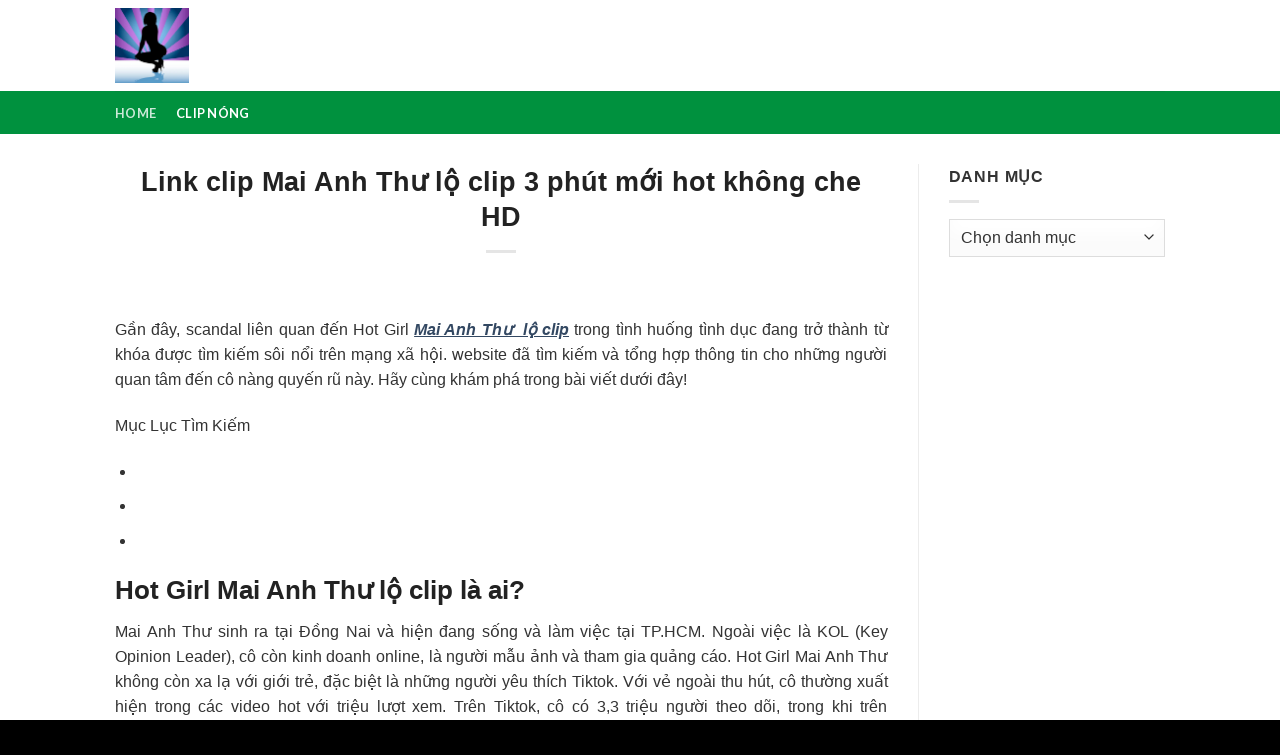

--- FILE ---
content_type: text/html; charset=UTF-8
request_url: https://meituxi.com/link-clip-mai-anh-thu/
body_size: 18134
content:
<!DOCTYPE html>
<!--[if IE 9 ]> <html lang="vi" prefix="og: https://ogp.me/ns#" class="ie9 loading-site no-js"> <![endif]-->
<!--[if IE 8 ]> <html lang="vi" prefix="og: https://ogp.me/ns#" class="ie8 loading-site no-js"> <![endif]-->
<!--[if (gte IE 9)|!(IE)]><!--><html lang="vi" prefix="og: https://ogp.me/ns#" class="loading-site no-js"> <!--<![endif]-->
<head>
	<meta charset="UTF-8" />
	<link rel="profile" href="https://gmpg.org/xfn/11" />
	<link rel="pingback" href="https://meituxi.com/xmlrpc.php" />

	<script>(function(html){html.className = html.className.replace(/\bno-js\b/,'js')})(document.documentElement);</script>
	<style>img:is([sizes="auto" i], [sizes^="auto," i]) { contain-intrinsic-size: 3000px 1500px }</style>
	<meta name="viewport" content="width=device-width, initial-scale=1, maximum-scale=1" />
<!-- Search Engine Optimization by Rank Math - https://rankmath.com/ -->
<title>Link clip Mai Anh Thư lộ clip 3 phút mới hot không che HD</title>
<meta name="description" content="Gần đây, scandal liên quan đến Hot Girl Mai Anh Thư  lộ clip trong tình huống tình dục đang trở thành từ khóa được tìm kiếm sôi nổi trên mạng xã hội. website"/>
<meta name="robots" content="follow, index, max-snippet:-1, max-video-preview:-1, max-image-preview:large"/>
<link rel="canonical" href="https://meituxi.com/link-clip-mai-anh-thu/" />
<meta property="og:locale" content="vi_VN" />
<meta property="og:type" content="article" />
<meta property="og:title" content="Link clip Mai Anh Thư lộ clip 3 phút mới hot không che HD" />
<meta property="og:description" content="Gần đây, scandal liên quan đến Hot Girl Mai Anh Thư  lộ clip trong tình huống tình dục đang trở thành từ khóa được tìm kiếm sôi nổi trên mạng xã hội. website" />
<meta property="og:url" content="https://meituxi.com/link-clip-mai-anh-thu/" />
<meta property="og:site_name" content="Meituxi.com" />
<meta property="article:section" content="Clip nóng" />
<meta property="og:updated_time" content="2024-02-02T08:39:31+00:00" />
<meta property="og:image" content="https://meituxi.com/wp-content/uploads/2023/07/mai-anh-thu-lo-clip.jpg" />
<meta property="og:image:secure_url" content="https://meituxi.com/wp-content/uploads/2023/07/mai-anh-thu-lo-clip.jpg" />
<meta property="og:image:alt" content="Link clip Mai Anh Thư lộ clip 3 phút mới hot không che HD" />
<meta property="article:published_time" content="2023-07-10T08:35:07+00:00" />
<meta property="article:modified_time" content="2024-02-02T08:39:31+00:00" />
<meta name="twitter:card" content="summary_large_image" />
<meta name="twitter:title" content="Link clip Mai Anh Thư lộ clip 3 phút mới hot không che HD" />
<meta name="twitter:description" content="Gần đây, scandal liên quan đến Hot Girl Mai Anh Thư  lộ clip trong tình huống tình dục đang trở thành từ khóa được tìm kiếm sôi nổi trên mạng xã hội. website" />
<meta name="twitter:image" content="https://meituxi.com/wp-content/uploads/2023/07/mai-anh-thu-lo-clip.jpg" />
<meta name="twitter:label1" content="Time to read" />
<meta name="twitter:data1" content="2 minutes" />
<script type="application/ld+json" class="rank-math-schema">{"@context":"https://schema.org","@graph":[{"@type":"Organization","@id":"https://meituxi.com/#organization","name":"R\u00fat H\u1ea7m C\u1ea7u \u0110\u1ed3ng Nai Gi\u00e1 R\u1ebb, D\u1ecbch V\u1ee5 Tr\u1ecdn G\u00f3i 600K"},{"@type":"WebSite","@id":"https://meituxi.com/#website","url":"https://meituxi.com","name":"R\u00fat H\u1ea7m C\u1ea7u \u0110\u1ed3ng Nai Gi\u00e1 R\u1ebb, D\u1ecbch V\u1ee5 Tr\u1ecdn G\u00f3i 600K","publisher":{"@id":"https://meituxi.com/#organization"},"inLanguage":"vi"},{"@type":"ImageObject","@id":"https://meituxi.com/wp-content/uploads/2023/07/mai-anh-thu-lo-clip.jpg","url":"https://meituxi.com/wp-content/uploads/2023/07/mai-anh-thu-lo-clip.jpg","width":"200","height":"200","inLanguage":"vi"},{"@type":"WebPage","@id":"https://meituxi.com/link-clip-mai-anh-thu/#webpage","url":"https://meituxi.com/link-clip-mai-anh-thu/","name":"Link clip Mai Anh Th\u01b0 l\u1ed9 clip 3 ph\u00fat m\u1edbi hot kh\u00f4ng che HD","datePublished":"2023-07-10T08:35:07+00:00","dateModified":"2024-02-02T08:39:31+00:00","isPartOf":{"@id":"https://meituxi.com/#website"},"primaryImageOfPage":{"@id":"https://meituxi.com/wp-content/uploads/2023/07/mai-anh-thu-lo-clip.jpg"},"inLanguage":"vi"},{"@type":"Person","@id":"https://meituxi.com/link-clip-mai-anh-thu/#author","name":"","image":{"@type":"ImageObject","@id":"https://secure.gravatar.com/avatar/?s=96&amp;d=mm&amp;r=g","url":"https://secure.gravatar.com/avatar/?s=96&amp;d=mm&amp;r=g","caption":"","inLanguage":"vi"},"worksFor":{"@id":"https://meituxi.com/#organization"}},{"@type":"BlogPosting","headline":"Link clip Mai Anh Th\u01b0 l\u1ed9 clip 3 ph\u00fat m\u1edbi hot kh\u00f4ng che HD","datePublished":"2023-07-10T08:35:07+00:00","dateModified":"2024-02-02T08:39:31+00:00","articleSection":"Clip n\u00f3ng","author":{"@id":"https://meituxi.com/link-clip-mai-anh-thu/#author","name":""},"publisher":{"@id":"https://meituxi.com/#organization"},"description":"G\u1ea7n \u0111\u00e2y, scandal li\u00ean quan \u0111\u1ebfn Hot Girl Mai Anh Th\u01b0\u00a0 l\u1ed9 clip trong t\u00ecnh hu\u1ed1ng t\u00ecnh d\u1ee5c \u0111ang tr\u1edf th\u00e0nh t\u1eeb kh\u00f3a \u0111\u01b0\u1ee3c t\u00ecm ki\u1ebfm s\u00f4i n\u1ed5i tr\u00ean m\u1ea1ng x\u00e3 h\u1ed9i. website","name":"Link clip Mai Anh Th\u01b0 l\u1ed9 clip 3 ph\u00fat m\u1edbi hot kh\u00f4ng che HD","@id":"https://meituxi.com/link-clip-mai-anh-thu/#richSnippet","isPartOf":{"@id":"https://meituxi.com/link-clip-mai-anh-thu/#webpage"},"image":{"@id":"https://meituxi.com/wp-content/uploads/2023/07/mai-anh-thu-lo-clip.jpg"},"inLanguage":"vi","mainEntityOfPage":{"@id":"https://meituxi.com/link-clip-mai-anh-thu/#webpage"}}]}</script>
<!-- /Rank Math WordPress SEO plugin -->

<link rel='dns-prefetch' href='//fonts.googleapis.com' />
<link rel="alternate" type="application/rss+xml" title="Dòng thông tin Meituxi.com &raquo;" href="https://meituxi.com/feed/" />
<link rel="alternate" type="application/rss+xml" title="Meituxi.com &raquo; Dòng bình luận" href="https://meituxi.com/comments/feed/" />
<link rel="alternate" type="application/rss+xml" title="Meituxi.com &raquo; Link clip Mai Anh Thư lộ clip 3 phút mới hot không che HD Dòng bình luận" href="https://meituxi.com/link-clip-mai-anh-thu/feed/" />
<script type="text/javascript">
/* <![CDATA[ */
window._wpemojiSettings = {"baseUrl":"https:\/\/s.w.org\/images\/core\/emoji\/16.0.1\/72x72\/","ext":".png","svgUrl":"https:\/\/s.w.org\/images\/core\/emoji\/16.0.1\/svg\/","svgExt":".svg","source":{"concatemoji":"https:\/\/meituxi.com\/wp-includes\/js\/wp-emoji-release.min.js?ver=a13ae253d629941d5fffeb7f1d7ac92e"}};
/*! This file is auto-generated */
!function(s,n){var o,i,e;function c(e){try{var t={supportTests:e,timestamp:(new Date).valueOf()};sessionStorage.setItem(o,JSON.stringify(t))}catch(e){}}function p(e,t,n){e.clearRect(0,0,e.canvas.width,e.canvas.height),e.fillText(t,0,0);var t=new Uint32Array(e.getImageData(0,0,e.canvas.width,e.canvas.height).data),a=(e.clearRect(0,0,e.canvas.width,e.canvas.height),e.fillText(n,0,0),new Uint32Array(e.getImageData(0,0,e.canvas.width,e.canvas.height).data));return t.every(function(e,t){return e===a[t]})}function u(e,t){e.clearRect(0,0,e.canvas.width,e.canvas.height),e.fillText(t,0,0);for(var n=e.getImageData(16,16,1,1),a=0;a<n.data.length;a++)if(0!==n.data[a])return!1;return!0}function f(e,t,n,a){switch(t){case"flag":return n(e,"\ud83c\udff3\ufe0f\u200d\u26a7\ufe0f","\ud83c\udff3\ufe0f\u200b\u26a7\ufe0f")?!1:!n(e,"\ud83c\udde8\ud83c\uddf6","\ud83c\udde8\u200b\ud83c\uddf6")&&!n(e,"\ud83c\udff4\udb40\udc67\udb40\udc62\udb40\udc65\udb40\udc6e\udb40\udc67\udb40\udc7f","\ud83c\udff4\u200b\udb40\udc67\u200b\udb40\udc62\u200b\udb40\udc65\u200b\udb40\udc6e\u200b\udb40\udc67\u200b\udb40\udc7f");case"emoji":return!a(e,"\ud83e\udedf")}return!1}function g(e,t,n,a){var r="undefined"!=typeof WorkerGlobalScope&&self instanceof WorkerGlobalScope?new OffscreenCanvas(300,150):s.createElement("canvas"),o=r.getContext("2d",{willReadFrequently:!0}),i=(o.textBaseline="top",o.font="600 32px Arial",{});return e.forEach(function(e){i[e]=t(o,e,n,a)}),i}function t(e){var t=s.createElement("script");t.src=e,t.defer=!0,s.head.appendChild(t)}"undefined"!=typeof Promise&&(o="wpEmojiSettingsSupports",i=["flag","emoji"],n.supports={everything:!0,everythingExceptFlag:!0},e=new Promise(function(e){s.addEventListener("DOMContentLoaded",e,{once:!0})}),new Promise(function(t){var n=function(){try{var e=JSON.parse(sessionStorage.getItem(o));if("object"==typeof e&&"number"==typeof e.timestamp&&(new Date).valueOf()<e.timestamp+604800&&"object"==typeof e.supportTests)return e.supportTests}catch(e){}return null}();if(!n){if("undefined"!=typeof Worker&&"undefined"!=typeof OffscreenCanvas&&"undefined"!=typeof URL&&URL.createObjectURL&&"undefined"!=typeof Blob)try{var e="postMessage("+g.toString()+"("+[JSON.stringify(i),f.toString(),p.toString(),u.toString()].join(",")+"));",a=new Blob([e],{type:"text/javascript"}),r=new Worker(URL.createObjectURL(a),{name:"wpTestEmojiSupports"});return void(r.onmessage=function(e){c(n=e.data),r.terminate(),t(n)})}catch(e){}c(n=g(i,f,p,u))}t(n)}).then(function(e){for(var t in e)n.supports[t]=e[t],n.supports.everything=n.supports.everything&&n.supports[t],"flag"!==t&&(n.supports.everythingExceptFlag=n.supports.everythingExceptFlag&&n.supports[t]);n.supports.everythingExceptFlag=n.supports.everythingExceptFlag&&!n.supports.flag,n.DOMReady=!1,n.readyCallback=function(){n.DOMReady=!0}}).then(function(){return e}).then(function(){var e;n.supports.everything||(n.readyCallback(),(e=n.source||{}).concatemoji?t(e.concatemoji):e.wpemoji&&e.twemoji&&(t(e.twemoji),t(e.wpemoji)))}))}((window,document),window._wpemojiSettings);
/* ]]> */
</script>
<style id='wp-emoji-styles-inline-css' type='text/css'>

	img.wp-smiley, img.emoji {
		display: inline !important;
		border: none !important;
		box-shadow: none !important;
		height: 1em !important;
		width: 1em !important;
		margin: 0 0.07em !important;
		vertical-align: -0.1em !important;
		background: none !important;
		padding: 0 !important;
	}
</style>
<link rel='stylesheet' id='wp-block-library-css' href='https://meituxi.com/wp-includes/css/dist/block-library/style.min.css?ver=a13ae253d629941d5fffeb7f1d7ac92e' type='text/css' media='all' />
<style id='classic-theme-styles-inline-css' type='text/css'>
/*! This file is auto-generated */
.wp-block-button__link{color:#fff;background-color:#32373c;border-radius:9999px;box-shadow:none;text-decoration:none;padding:calc(.667em + 2px) calc(1.333em + 2px);font-size:1.125em}.wp-block-file__button{background:#32373c;color:#fff;text-decoration:none}
</style>
<style id='rank-math-toc-block-style-inline-css' type='text/css'>
.wp-block-rank-math-toc-block nav ol{counter-reset:item}.wp-block-rank-math-toc-block nav ol li{display:block}.wp-block-rank-math-toc-block nav ol li:before{content:counters(item, ".") " ";counter-increment:item}

</style>
<style id='global-styles-inline-css' type='text/css'>
:root{--wp--preset--aspect-ratio--square: 1;--wp--preset--aspect-ratio--4-3: 4/3;--wp--preset--aspect-ratio--3-4: 3/4;--wp--preset--aspect-ratio--3-2: 3/2;--wp--preset--aspect-ratio--2-3: 2/3;--wp--preset--aspect-ratio--16-9: 16/9;--wp--preset--aspect-ratio--9-16: 9/16;--wp--preset--color--black: #000000;--wp--preset--color--cyan-bluish-gray: #abb8c3;--wp--preset--color--white: #ffffff;--wp--preset--color--pale-pink: #f78da7;--wp--preset--color--vivid-red: #cf2e2e;--wp--preset--color--luminous-vivid-orange: #ff6900;--wp--preset--color--luminous-vivid-amber: #fcb900;--wp--preset--color--light-green-cyan: #7bdcb5;--wp--preset--color--vivid-green-cyan: #00d084;--wp--preset--color--pale-cyan-blue: #8ed1fc;--wp--preset--color--vivid-cyan-blue: #0693e3;--wp--preset--color--vivid-purple: #9b51e0;--wp--preset--gradient--vivid-cyan-blue-to-vivid-purple: linear-gradient(135deg,rgba(6,147,227,1) 0%,rgb(155,81,224) 100%);--wp--preset--gradient--light-green-cyan-to-vivid-green-cyan: linear-gradient(135deg,rgb(122,220,180) 0%,rgb(0,208,130) 100%);--wp--preset--gradient--luminous-vivid-amber-to-luminous-vivid-orange: linear-gradient(135deg,rgba(252,185,0,1) 0%,rgba(255,105,0,1) 100%);--wp--preset--gradient--luminous-vivid-orange-to-vivid-red: linear-gradient(135deg,rgba(255,105,0,1) 0%,rgb(207,46,46) 100%);--wp--preset--gradient--very-light-gray-to-cyan-bluish-gray: linear-gradient(135deg,rgb(238,238,238) 0%,rgb(169,184,195) 100%);--wp--preset--gradient--cool-to-warm-spectrum: linear-gradient(135deg,rgb(74,234,220) 0%,rgb(151,120,209) 20%,rgb(207,42,186) 40%,rgb(238,44,130) 60%,rgb(251,105,98) 80%,rgb(254,248,76) 100%);--wp--preset--gradient--blush-light-purple: linear-gradient(135deg,rgb(255,206,236) 0%,rgb(152,150,240) 100%);--wp--preset--gradient--blush-bordeaux: linear-gradient(135deg,rgb(254,205,165) 0%,rgb(254,45,45) 50%,rgb(107,0,62) 100%);--wp--preset--gradient--luminous-dusk: linear-gradient(135deg,rgb(255,203,112) 0%,rgb(199,81,192) 50%,rgb(65,88,208) 100%);--wp--preset--gradient--pale-ocean: linear-gradient(135deg,rgb(255,245,203) 0%,rgb(182,227,212) 50%,rgb(51,167,181) 100%);--wp--preset--gradient--electric-grass: linear-gradient(135deg,rgb(202,248,128) 0%,rgb(113,206,126) 100%);--wp--preset--gradient--midnight: linear-gradient(135deg,rgb(2,3,129) 0%,rgb(40,116,252) 100%);--wp--preset--font-size--small: 13px;--wp--preset--font-size--medium: 20px;--wp--preset--font-size--large: 36px;--wp--preset--font-size--x-large: 42px;--wp--preset--spacing--20: 0.44rem;--wp--preset--spacing--30: 0.67rem;--wp--preset--spacing--40: 1rem;--wp--preset--spacing--50: 1.5rem;--wp--preset--spacing--60: 2.25rem;--wp--preset--spacing--70: 3.38rem;--wp--preset--spacing--80: 5.06rem;--wp--preset--shadow--natural: 6px 6px 9px rgba(0, 0, 0, 0.2);--wp--preset--shadow--deep: 12px 12px 50px rgba(0, 0, 0, 0.4);--wp--preset--shadow--sharp: 6px 6px 0px rgba(0, 0, 0, 0.2);--wp--preset--shadow--outlined: 6px 6px 0px -3px rgba(255, 255, 255, 1), 6px 6px rgba(0, 0, 0, 1);--wp--preset--shadow--crisp: 6px 6px 0px rgba(0, 0, 0, 1);}:where(.is-layout-flex){gap: 0.5em;}:where(.is-layout-grid){gap: 0.5em;}body .is-layout-flex{display: flex;}.is-layout-flex{flex-wrap: wrap;align-items: center;}.is-layout-flex > :is(*, div){margin: 0;}body .is-layout-grid{display: grid;}.is-layout-grid > :is(*, div){margin: 0;}:where(.wp-block-columns.is-layout-flex){gap: 2em;}:where(.wp-block-columns.is-layout-grid){gap: 2em;}:where(.wp-block-post-template.is-layout-flex){gap: 1.25em;}:where(.wp-block-post-template.is-layout-grid){gap: 1.25em;}.has-black-color{color: var(--wp--preset--color--black) !important;}.has-cyan-bluish-gray-color{color: var(--wp--preset--color--cyan-bluish-gray) !important;}.has-white-color{color: var(--wp--preset--color--white) !important;}.has-pale-pink-color{color: var(--wp--preset--color--pale-pink) !important;}.has-vivid-red-color{color: var(--wp--preset--color--vivid-red) !important;}.has-luminous-vivid-orange-color{color: var(--wp--preset--color--luminous-vivid-orange) !important;}.has-luminous-vivid-amber-color{color: var(--wp--preset--color--luminous-vivid-amber) !important;}.has-light-green-cyan-color{color: var(--wp--preset--color--light-green-cyan) !important;}.has-vivid-green-cyan-color{color: var(--wp--preset--color--vivid-green-cyan) !important;}.has-pale-cyan-blue-color{color: var(--wp--preset--color--pale-cyan-blue) !important;}.has-vivid-cyan-blue-color{color: var(--wp--preset--color--vivid-cyan-blue) !important;}.has-vivid-purple-color{color: var(--wp--preset--color--vivid-purple) !important;}.has-black-background-color{background-color: var(--wp--preset--color--black) !important;}.has-cyan-bluish-gray-background-color{background-color: var(--wp--preset--color--cyan-bluish-gray) !important;}.has-white-background-color{background-color: var(--wp--preset--color--white) !important;}.has-pale-pink-background-color{background-color: var(--wp--preset--color--pale-pink) !important;}.has-vivid-red-background-color{background-color: var(--wp--preset--color--vivid-red) !important;}.has-luminous-vivid-orange-background-color{background-color: var(--wp--preset--color--luminous-vivid-orange) !important;}.has-luminous-vivid-amber-background-color{background-color: var(--wp--preset--color--luminous-vivid-amber) !important;}.has-light-green-cyan-background-color{background-color: var(--wp--preset--color--light-green-cyan) !important;}.has-vivid-green-cyan-background-color{background-color: var(--wp--preset--color--vivid-green-cyan) !important;}.has-pale-cyan-blue-background-color{background-color: var(--wp--preset--color--pale-cyan-blue) !important;}.has-vivid-cyan-blue-background-color{background-color: var(--wp--preset--color--vivid-cyan-blue) !important;}.has-vivid-purple-background-color{background-color: var(--wp--preset--color--vivid-purple) !important;}.has-black-border-color{border-color: var(--wp--preset--color--black) !important;}.has-cyan-bluish-gray-border-color{border-color: var(--wp--preset--color--cyan-bluish-gray) !important;}.has-white-border-color{border-color: var(--wp--preset--color--white) !important;}.has-pale-pink-border-color{border-color: var(--wp--preset--color--pale-pink) !important;}.has-vivid-red-border-color{border-color: var(--wp--preset--color--vivid-red) !important;}.has-luminous-vivid-orange-border-color{border-color: var(--wp--preset--color--luminous-vivid-orange) !important;}.has-luminous-vivid-amber-border-color{border-color: var(--wp--preset--color--luminous-vivid-amber) !important;}.has-light-green-cyan-border-color{border-color: var(--wp--preset--color--light-green-cyan) !important;}.has-vivid-green-cyan-border-color{border-color: var(--wp--preset--color--vivid-green-cyan) !important;}.has-pale-cyan-blue-border-color{border-color: var(--wp--preset--color--pale-cyan-blue) !important;}.has-vivid-cyan-blue-border-color{border-color: var(--wp--preset--color--vivid-cyan-blue) !important;}.has-vivid-purple-border-color{border-color: var(--wp--preset--color--vivid-purple) !important;}.has-vivid-cyan-blue-to-vivid-purple-gradient-background{background: var(--wp--preset--gradient--vivid-cyan-blue-to-vivid-purple) !important;}.has-light-green-cyan-to-vivid-green-cyan-gradient-background{background: var(--wp--preset--gradient--light-green-cyan-to-vivid-green-cyan) !important;}.has-luminous-vivid-amber-to-luminous-vivid-orange-gradient-background{background: var(--wp--preset--gradient--luminous-vivid-amber-to-luminous-vivid-orange) !important;}.has-luminous-vivid-orange-to-vivid-red-gradient-background{background: var(--wp--preset--gradient--luminous-vivid-orange-to-vivid-red) !important;}.has-very-light-gray-to-cyan-bluish-gray-gradient-background{background: var(--wp--preset--gradient--very-light-gray-to-cyan-bluish-gray) !important;}.has-cool-to-warm-spectrum-gradient-background{background: var(--wp--preset--gradient--cool-to-warm-spectrum) !important;}.has-blush-light-purple-gradient-background{background: var(--wp--preset--gradient--blush-light-purple) !important;}.has-blush-bordeaux-gradient-background{background: var(--wp--preset--gradient--blush-bordeaux) !important;}.has-luminous-dusk-gradient-background{background: var(--wp--preset--gradient--luminous-dusk) !important;}.has-pale-ocean-gradient-background{background: var(--wp--preset--gradient--pale-ocean) !important;}.has-electric-grass-gradient-background{background: var(--wp--preset--gradient--electric-grass) !important;}.has-midnight-gradient-background{background: var(--wp--preset--gradient--midnight) !important;}.has-small-font-size{font-size: var(--wp--preset--font-size--small) !important;}.has-medium-font-size{font-size: var(--wp--preset--font-size--medium) !important;}.has-large-font-size{font-size: var(--wp--preset--font-size--large) !important;}.has-x-large-font-size{font-size: var(--wp--preset--font-size--x-large) !important;}
:where(.wp-block-post-template.is-layout-flex){gap: 1.25em;}:where(.wp-block-post-template.is-layout-grid){gap: 1.25em;}
:where(.wp-block-columns.is-layout-flex){gap: 2em;}:where(.wp-block-columns.is-layout-grid){gap: 2em;}
:root :where(.wp-block-pullquote){font-size: 1.5em;line-height: 1.6;}
</style>
<link rel='stylesheet' id='theme.css-css' href='https://meituxi.com/wp-content/plugins/popup-builder/public/css/theme.css?ver=4.2.7' type='text/css' media='all' />
<link rel='stylesheet' id='related-posts-by-taxonomy-css' href='https://meituxi.com/wp-content/plugins/related-posts-by-taxonomy/includes/assets/css/styles.css?ver=a13ae253d629941d5fffeb7f1d7ac92e' type='text/css' media='all' />
<link rel='stylesheet' id='passster-public-css' href='https://meituxi.com/wp-content/plugins/content-protector/assets/public/passster-public.min.css?ver=4.2.6.4' type='text/css' media='all' />
<link rel='stylesheet' id='flatsome-icons-css' href='https://meituxi.com/wp-content/themes/flatsome/assets/css/fl-icons.css?ver=3.12' type='text/css' media='all' />
<link rel='stylesheet' id='flatsome-main-css' href='https://meituxi.com/wp-content/themes/flatsome/assets/css/flatsome.css?ver=3.12.3' type='text/css' media='all' />
<link rel='stylesheet' id='flatsome-style-css' href='https://meituxi.com/wp-content/themes/moitruong/style.css?ver=3.0' type='text/css' media='all' />
<link rel='stylesheet' id='flatsome-googlefonts-css' href='//fonts.googleapis.com/css?family=Lato%3Aregular%2C700%2C400%2C700%7CDancing+Script%3Aregular%2C400&#038;display=swap&#038;ver=3.9' type='text/css' media='all' />
<script type="text/javascript" src="https://meituxi.com/wp-includes/js/jquery/jquery.min.js?ver=3.7.1" id="jquery-core-js"></script>
<script type="text/javascript" src="https://meituxi.com/wp-includes/js/jquery/jquery-migrate.min.js?ver=3.4.1" id="jquery-migrate-js"></script>
<script type="text/javascript" id="Popup.js-js-before">
/* <![CDATA[ */
var sgpbPublicUrl = "https:\/\/meituxi.com\/wp-content\/plugins\/popup-builder\/public\/";
var SGPB_JS_LOCALIZATION = {"imageSupportAlertMessage":"Only image files supported","pdfSupportAlertMessage":"Only pdf files supported","areYouSure":"Are you sure?","addButtonSpinner":"L","audioSupportAlertMessage":"Only audio files supported (e.g.: mp3, wav, m4a, ogg)","publishPopupBeforeElementor":"Please, publish the popup before starting to use Elementor with it!","publishPopupBeforeDivi":"Please, publish the popup before starting to use Divi Builder with it!","closeButtonAltText":"Close"};
/* ]]> */
</script>
<script type="text/javascript" src="https://meituxi.com/wp-content/plugins/popup-builder/public/js/Popup.js?ver=4.2.7" id="Popup.js-js"></script>
<script type="text/javascript" src="https://meituxi.com/wp-content/plugins/popup-builder/public/js/PopupConfig.js?ver=4.2.7" id="PopupConfig.js-js"></script>
<script type="text/javascript" id="PopupBuilder.js-js-before">
/* <![CDATA[ */
var SGPB_POPUP_PARAMS = {"popupTypeAgeRestriction":"ageRestriction","defaultThemeImages":{"1":"https:\/\/meituxi.com\/wp-content\/plugins\/popup-builder\/public\/img\/theme_1\/close.png","2":"https:\/\/meituxi.com\/wp-content\/plugins\/popup-builder\/public\/img\/theme_2\/close.png","3":"https:\/\/meituxi.com\/wp-content\/plugins\/popup-builder\/public\/img\/theme_3\/close.png","5":"https:\/\/meituxi.com\/wp-content\/plugins\/popup-builder\/public\/img\/theme_5\/close.png","6":"https:\/\/meituxi.com\/wp-content\/plugins\/popup-builder\/public\/img\/theme_6\/close.png"},"homePageUrl":"https:\/\/meituxi.com\/","isPreview":false,"convertedIdsReverse":[],"dontShowPopupExpireTime":365,"conditionalJsClasses":[],"disableAnalyticsGeneral":false};
var SGPB_JS_PACKAGES = {"packages":{"current":1,"free":1,"silver":2,"gold":3,"platinum":4},"extensions":{"geo-targeting":false,"advanced-closing":false}};
var SGPB_JS_PARAMS = {"ajaxUrl":"https:\/\/meituxi.com\/wp-admin\/admin-ajax.php","nonce":"4fe2aed9d3"};
/* ]]> */
</script>
<script type="text/javascript" src="https://meituxi.com/wp-content/plugins/popup-builder/public/js/PopupBuilder.js?ver=4.2.7" id="PopupBuilder.js-js"></script>
<script type="text/javascript" src="https://meituxi.com/wp-content/plugins/content-protector/assets/public/cookie.js?ver=a13ae253d629941d5fffeb7f1d7ac92e" id="passster-cookie-js"></script>
<script type="text/javascript" id="passster-public-js-extra">
/* <![CDATA[ */
var ps_ajax = {"ajax_url":"https:\/\/meituxi.com\/wp-admin\/admin-ajax.php","nonce":"23314a6b3b","hash_nonce":"81b5fc69c9","logout_nonce":"d7fe821fba","post_id":"11216","shortcodes":[],"permalink":"https:\/\/meituxi.com\/link-clip-mai-anh-thu\/","cookie_duration_unit":"days","cookie_duration":"1","disable_cookie":"","unlock_mode":""};
/* ]]> */
</script>
<script type="text/javascript" src="https://meituxi.com/wp-content/plugins/content-protector/assets/public/passster-public.min.js?ver=4.2.6.4" id="passster-public-js"></script>
<link rel="https://api.w.org/" href="https://meituxi.com/wp-json/" /><link rel="alternate" title="JSON" type="application/json" href="https://meituxi.com/wp-json/wp/v2/posts/11216" /><link rel="EditURI" type="application/rsd+xml" title="RSD" href="https://meituxi.com/xmlrpc.php?rsd" />

<link rel='shortlink' href='https://meituxi.com/?p=11216' />
<link rel="alternate" title="oNhúng (JSON)" type="application/json+oembed" href="https://meituxi.com/wp-json/oembed/1.0/embed?url=https%3A%2F%2Fmeituxi.com%2Flink-clip-mai-anh-thu%2F" />
<link rel="alternate" title="oNhúng (XML)" type="text/xml+oembed" href="https://meituxi.com/wp-json/oembed/1.0/embed?url=https%3A%2F%2Fmeituxi.com%2Flink-clip-mai-anh-thu%2F&#038;format=xml" />
<style>/* CSS added by WP Meta and Date Remover*/.entry-meta {display:none !important;}
	.home .entry-meta { display: none; }
	.entry-footer {display:none !important;}
	.home .entry-footer { display: none; }</style>        <style>
            .passster-form {
                max-width: 700px !important;
                        }

            .passster-form > form {
                background: #FAFAFA;
                padding: 10px 30px 30px 30px;
                margin: 0 0 0 0;
                border-radius: 0px;
            }

            .passster-form h4 {
                font-size: 24px;
                font-weight: 500;
                color: #6804cc;
            }

            .passster-form p {
                font-size: 16px;
                font-weight: 300;
                color: #000;
            }

            .passster-submit, .passster-submit-recaptcha {
                background: #6804cc;
                padding: 10px 10px 10px 10px;
                margin: 0 0 0 0;
                border-radius: 0px;
                font-size: 12px;
                font-weight: 400;
                color: #fff;
            }

            .passster-submit:hover, .passster-submit-recaptcha:hover {
                background: #000;
                color: #fff;
            }
        </style>
		<style>.bg{opacity: 0; transition: opacity 1s; -webkit-transition: opacity 1s;} .bg-loaded{opacity: 1;}</style><!--[if IE]><link rel="stylesheet" type="text/css" href="https://meituxi.com/wp-content/themes/flatsome/assets/css/ie-fallback.css"><script src="//cdnjs.cloudflare.com/ajax/libs/html5shiv/3.6.1/html5shiv.js"></script><script>var head = document.getElementsByTagName('head')[0],style = document.createElement('style');style.type = 'text/css';style.styleSheet.cssText = ':before,:after{content:none !important';head.appendChild(style);setTimeout(function(){head.removeChild(style);}, 0);</script><script src="https://meituxi.com/wp-content/themes/flatsome/assets/libs/ie-flexibility.js"></script><![endif]--><link rel="icon" href="https://meituxi.com/wp-content/uploads/2024/02/cropped-gaixinhdamlogo-32x32.jpg" sizes="32x32" />
<link rel="icon" href="https://meituxi.com/wp-content/uploads/2024/02/cropped-gaixinhdamlogo-192x192.jpg" sizes="192x192" />
<link rel="apple-touch-icon" href="https://meituxi.com/wp-content/uploads/2024/02/cropped-gaixinhdamlogo-180x180.jpg" />
<meta name="msapplication-TileImage" content="https://meituxi.com/wp-content/uploads/2024/02/cropped-gaixinhdamlogo-270x270.jpg" />
<style id="custom-css" type="text/css">:root {--primary-color: #00913e;}.header-main{height: 91px}#logo img{max-height: 91px}#logo{width:247px;}#logo img{padding:8px 0;}.header-bottom{min-height: 43px}.header-top{min-height: 30px}.transparent .header-main{height: 30px}.transparent #logo img{max-height: 30px}.has-transparent + .page-title:first-of-type,.has-transparent + #main > .page-title,.has-transparent + #main > div > .page-title,.has-transparent + #main .page-header-wrapper:first-of-type .page-title{padding-top: 80px;}.header.show-on-scroll,.stuck .header-main{height:70px!important}.stuck #logo img{max-height: 70px!important}.header-bg-color, .header-wrapper {background-color: rgba(255,255,255,0.9)}.header-bottom {background-color: #00913e}.stuck .header-main .nav > li > a{line-height: 50px }.header-bottom-nav > li > a{line-height: 16px }@media (max-width: 549px) {.header-main{height: 70px}#logo img{max-height: 70px}}/* Color */.accordion-title.active, .has-icon-bg .icon .icon-inner,.logo a, .primary.is-underline, .primary.is-link, .badge-outline .badge-inner, .nav-outline > li.active> a,.nav-outline >li.active > a, .cart-icon strong,[data-color='primary'], .is-outline.primary{color: #00913e;}/* Color !important */[data-text-color="primary"]{color: #00913e!important;}/* Background Color */[data-text-bg="primary"]{background-color: #00913e;}/* Background */.scroll-to-bullets a,.featured-title, .label-new.menu-item > a:after, .nav-pagination > li > .current,.nav-pagination > li > span:hover,.nav-pagination > li > a:hover,.has-hover:hover .badge-outline .badge-inner,button[type="submit"], .button.wc-forward:not(.checkout):not(.checkout-button), .button.submit-button, .button.primary:not(.is-outline),.featured-table .title,.is-outline:hover, .has-icon:hover .icon-label,.nav-dropdown-bold .nav-column li > a:hover, .nav-dropdown.nav-dropdown-bold > li > a:hover, .nav-dropdown-bold.dark .nav-column li > a:hover, .nav-dropdown.nav-dropdown-bold.dark > li > a:hover, .is-outline:hover, .tagcloud a:hover,.grid-tools a, input[type='submit']:not(.is-form), .box-badge:hover .box-text, input.button.alt,.nav-box > li > a:hover,.nav-box > li.active > a,.nav-pills > li.active > a ,.current-dropdown .cart-icon strong, .cart-icon:hover strong, .nav-line-bottom > li > a:before, .nav-line-grow > li > a:before, .nav-line > li > a:before,.banner, .header-top, .slider-nav-circle .flickity-prev-next-button:hover svg, .slider-nav-circle .flickity-prev-next-button:hover .arrow, .primary.is-outline:hover, .button.primary:not(.is-outline), input[type='submit'].primary, input[type='submit'].primary, input[type='reset'].button, input[type='button'].primary, .badge-inner{background-color: #00913e;}/* Border */.nav-vertical.nav-tabs > li.active > a,.scroll-to-bullets a.active,.nav-pagination > li > .current,.nav-pagination > li > span:hover,.nav-pagination > li > a:hover,.has-hover:hover .badge-outline .badge-inner,.accordion-title.active,.featured-table,.is-outline:hover, .tagcloud a:hover,blockquote, .has-border, .cart-icon strong:after,.cart-icon strong,.blockUI:before, .processing:before,.loading-spin, .slider-nav-circle .flickity-prev-next-button:hover svg, .slider-nav-circle .flickity-prev-next-button:hover .arrow, .primary.is-outline:hover{border-color: #00913e}.nav-tabs > li.active > a{border-top-color: #00913e}.widget_shopping_cart_content .blockUI.blockOverlay:before { border-left-color: #00913e }.woocommerce-checkout-review-order .blockUI.blockOverlay:before { border-left-color: #00913e }/* Fill */.slider .flickity-prev-next-button:hover svg,.slider .flickity-prev-next-button:hover .arrow{fill: #00913e;}body{font-family:"Lato", sans-serif}body{font-weight: 400}body{color: #333333}.nav > li > a {font-family:"Lato", sans-serif;}.mobile-sidebar-levels-2 .nav > li > ul > li > a {font-family:"Lato", sans-serif;}.nav > li > a {font-weight: 700;}.mobile-sidebar-levels-2 .nav > li > ul > li > a {font-weight: 700;}h1,h2,h3,h4,h5,h6,.heading-font, .off-canvas-center .nav-sidebar.nav-vertical > li > a{font-family: "Lato", sans-serif;}h1,h2,h3,h4,h5,h6,.heading-font,.banner h1,.banner h2{font-weight: 700;}h1,h2,h3,h4,h5,h6,.heading-font{color: #222222;}.alt-font{font-family: "Dancing Script", sans-serif;}.alt-font{font-weight: 400!important;}.footer-1{background-color: #ffc107}.absolute-footer, html{background-color: #000000}/* Custom CSS */.entry-content p{text-align: justify;}body {font-family: arial!important;}ul.bka-map {display: inline-block;padding: 0px;margin: 0px;position: relative;margin-left: 30px;}ul.bka-map li {list-style: none;font-size: 16px;}ul.bka-map li {margin: 5px 0px 8px 0px;padding: 0px;}ul.bka-map li:before {display: inline-block;content: "";background-repeat: no-repeat;background-size: contain;background-position: 0px 0px;width: 16px;height: 18px;vertical-align: middle;margin-right: 5px;background-image: url("data:image/svg+xml;charset=UTF-8,%3csvg xmlns='http://www.w3.org/2000/svg' xmlns:xlink='http://www.w3.org/1999/xlink' version='1.1' id='Capa_1' x='0px' y='0px' viewBox='0 0 507.963 507.963' style='enable-background:new 0 0 507.963 507.963;' xml:space='preserve' class='svg replaced-svg'%3e%3cpath style='fill:%23F2705B;' d='M253.982,0c-101.6,0-184,82.4-184,184s184,323.9,184,323.9c0,4.4,184-222.3,184-323.9 S355.582,0,253.982,0z M253.982,236.8c-7.3,0-14.2-1.5-20.6-4.2c-19-8-32.3-26.8-32.3-48.7c0-29.2,23.6-52.8,52.8-52.8l0,0l0,0 c29.2,0,52.8,23.6,52.8,52.8C306.782,213.2,283.182,236.8,253.982,236.8z'%3e%3c/path%3e%3cpath style='fill:%23FFD05C;' d='M253.982,80.8c-57,0-103.2,46.2-103.2,103.2s46.2,103.2,103.2,103.2s103.2-46.2,103.2-103.2 S310.982,80.8,253.982,80.8z M253.982,236.8c-7.3,0-14.2-1.5-20.6-4.1c-19-8-32.3-26.8-32.3-48.7c0-29.2,23.6-52.8,52.8-52.8l0,0 l0,0c29.2,0,52.8,23.6,52.8,52.8C306.782,213.2,283.182,236.8,253.982,236.8z'%3e%3c/path%3e%3cg%3e%3c/g%3e%3cg%3e%3c/g%3e%3cg%3e%3c/g%3e%3cg%3e%3c/g%3e%3cg%3e%3c/g%3e%3cg%3e%3c/g%3e%3cg%3e%3c/g%3e%3cg%3e%3c/g%3e%3cg%3e%3c/g%3e%3cg%3e%3c/g%3e%3cg%3e%3c/g%3e%3cg%3e%3c/g%3e%3cg%3e%3c/g%3e%3cg%3e%3c/g%3e%3cg%3e%3c/g%3e%3c/svg%3e");}.html-before-comments{background:#eee;}h1, h2, h3, h4, h5, h6, .heading-font, .off-canvas-center .nav-sidebar.nav-vertical > li > a {font-family: arial;}/*Hotline*/.hotline-phone-ring-wrap {position: fixed;bottom: 0;left: 0;z-index: 999999;}.hotline-phone-ring {position: relative;visibility: visible;background-color: transparent;width: 110px;height: 110px;cursor: pointer;z-index: 11;-webkit-backface-visibility: hidden;-webkit-transform: translateZ(0);transition: visibility .5s;left: 0;bottom: 0;display: block;}.hotline-phone-ring-circle {width: 85px;height: 85px;top: 10px;left: 10px;position: absolute;background-color: transparent;border-radius: 100%;border: 2px solid #e60808;-webkit-animation: phonering-alo-circle-anim 1.2s infinite ease-in-out;animation: phonering-alo-circle-anim 1.2s infinite ease-in-out;transition: all .5s;-webkit-transform-origin: 50% 50%;-ms-transform-origin: 50% 50%;transform-origin: 50% 50%;opacity: 0.5;}.hotline-phone-ring-circle-fill {width: 55px;height: 55px;top: 25px;left: 25px;position: absolute;background-color: rgba(230, 8, 8, 0.7);border-radius: 100%;border: 2px solid transparent;-webkit-animation: phonering-alo-circle-fill-anim 2.3s infinite ease-in-out;animation: phonering-alo-circle-fill-anim 2.3s infinite ease-in-out;transition: all .5s;-webkit-transform-origin: 50% 50%;-ms-transform-origin: 50% 50%;transform-origin: 50% 50%;}.hotline-phone-ring-img-circle {background-color: #e60808;width: 33px;height: 33px;top: 37px;left: 37px;position: absolute;background-size: 20px;border-radius: 100%;border: 2px solid transparent;-webkit-animation: phonering-alo-circle-img-anim 1s infinite ease-in-out;animation: phonering-alo-circle-img-anim 1s infinite ease-in-out;-webkit-transform-origin: 50% 50%;-ms-transform-origin: 50% 50%;transform-origin: 50% 50%;display: -webkit-box;display: -webkit-flex;display: -ms-flexbox;display: flex;align-items: center;justify-content: center;}.hotline-phone-ring-img-circle .pps-btn-img {display: -webkit-box;display: -webkit-flex;display: -ms-flexbox;display: flex;}.hotline-phone-ring-img-circle .pps-btn-img img {width: 20px;height: 20px;}.hotline-bar {position: absolute;background: rgba(230, 8, 8, 0.75);height: 40px;width: 180px;line-height: 40px;border-radius: 3px;padding: 0 10px;background-size: 100%;cursor: pointer;transition: all 0.8s;-webkit-transition: all 0.8s;z-index: 9;box-shadow: 0 14px 28px rgba(0, 0, 0, 0.25), 0 10px 10px rgba(0, 0, 0, 0.1);border-radius: 50px !important;/* width: 175px !important; */left: 33px;bottom: 37px;}.hotline-bar > a {color: #fff;text-decoration: none;font-size: 15px;font-weight: bold;text-indent: 50px;display: block;letter-spacing: 1px;line-height: 40px;font-family: Arial;}.hotline-bar > a:hover,.hotline-bar > a:active {color: #fff;}@-webkit-keyframes phonering-alo-circle-anim {0% {-webkit-transform: rotate(0) scale(0.5) skew(1deg);-webkit-opacity: 0.1;}30% {-webkit-transform: rotate(0) scale(0.7) skew(1deg);-webkit-opacity: 0.5;}100% {-webkit-transform: rotate(0) scale(1) skew(1deg);-webkit-opacity: 0.1;}}@-webkit-keyframes phonering-alo-circle-fill-anim {0% {-webkit-transform: rotate(0) scale(0.7) skew(1deg);opacity: 0.6;}50% {-webkit-transform: rotate(0) scale(1) skew(1deg);opacity: 0.6;}100% {-webkit-transform: rotate(0) scale(0.7) skew(1deg);opacity: 0.6;}}@-webkit-keyframes phonering-alo-circle-img-anim {0% {-webkit-transform: rotate(0) scale(1) skew(1deg);}10% {-webkit-transform: rotate(-25deg) scale(1) skew(1deg);}20% {-webkit-transform: rotate(25deg) scale(1) skew(1deg);}30% {-webkit-transform: rotate(-25deg) scale(1) skew(1deg);}40% {-webkit-transform: rotate(25deg) scale(1) skew(1deg);}50% {-webkit-transform: rotate(0) scale(1) skew(1deg);}100% {-webkit-transform: rotate(0) scale(1) skew(1deg);}}.btn-hotline{text-transform: uppercase;font-weight: bold;margin: 20px 0;background: #01354d;border: 3px solid #0ad7ac;color: #0ad6ab;}.post-section .section-title{background: url("https://meituxi.com/wp-content/uploads/2020/12/line-bg.jpg") no-repeat left center;}.post-section .section-title-bold-center span, .post-section .section-title-bold span {border: 0;padding: 0;margin-left: 50px;font-size: 18px;}.rank-math-breadcrumb{padding: 10px;background: #eee;width: 100%;}.rank-math-breadcrumb p{margin: 0}.nav>li {margin: 0 10px;}b, strong {font-weight: bold;}.taxonomy-description{text-align: justify;}.taxonomy-description ul li{margin-left: 1.3em;}.post-section .section-title{height: 38px;}.box-code{font-size: 24px;text-align: center;}.label-new.menu-item > a:after{content:"New";}.label-hot.menu-item > a:after{content:"Hot";}.label-sale.menu-item > a:after{content:"Sale";}.label-popular.menu-item > a:after{content:"Popular";}</style>	<!-- Google tag (gtag.js) -->
	<script async src="https://www.googletagmanager.com/gtag/js?id=G-RCP80M6KEP"></script>
	<script>
	  window.dataLayer = window.dataLayer || [];
	  function gtag(){dataLayer.push(arguments);}
	  gtag('js', new Date());

	  gtag('config', 'G-RCP80M6KEP');
	</script>
</head>

<body data-rsssl=1 class="wp-singular post-template-default single single-post postid-11216 single-format-standard wp-theme-flatsome wp-child-theme-moitruong lightbox nav-dropdown-has-arrow">


<a class="skip-link screen-reader-text" href="#main">Skip to content</a>

<div id="wrapper">

	
	<header id="header" class="header has-sticky sticky-jump">
		<div class="header-wrapper">
			<div id="masthead" class="header-main hide-for-sticky">
      <div class="header-inner flex-row container logo-left medium-logo-center" role="navigation">

          <!-- Logo -->
          <div id="logo" class="flex-col logo">
            <!-- Header logo -->
    <img width="247" height="91" src="https://meituxi.com/wp-content/uploads/2024/02/gaixinhdamlogo.jpg" class="header_logo header-logo" alt="Meituxi.com"/><p class="logo-tagline"></p>          </div>

          <!-- Mobile Left Elements -->
          <div class="flex-col show-for-medium flex-left">
            <ul class="mobile-nav nav nav-left ">
              <li class="nav-icon has-icon">
  		<a href="#" data-open="#main-menu" data-pos="left" data-bg="main-menu-overlay" data-color="" class="is-small" aria-label="Menu" aria-controls="main-menu" aria-expanded="false">
		
		  <i class="icon-menu" ></i>
		  		</a>
	</li>            </ul>
          </div>

          <!-- Left Elements -->
          <div class="flex-col hide-for-medium flex-left
            flex-grow">
            <ul class="header-nav header-nav-main nav nav-left  nav-uppercase" >
                          </ul>
          </div>

          <!-- Right Elements -->
          <div class="flex-col hide-for-medium flex-right">
            <ul class="header-nav header-nav-main nav nav-right  nav-uppercase">
                          </ul>
          </div>

          <!-- Mobile Right Elements -->
          <div class="flex-col show-for-medium flex-right">
            <ul class="mobile-nav nav nav-right ">
                          </ul>
          </div>

      </div>
     
            <div class="container"><div class="top-divider full-width"></div></div>
      </div><div id="wide-nav" class="header-bottom wide-nav nav-dark hide-for-medium">
    <div class="flex-row container">

                        <div class="flex-col hide-for-medium flex-left">
                <ul class="nav header-nav header-bottom-nav nav-left  nav-uppercase">
                    <li id="menu-item-11710" class="menu-item menu-item-type-post_type menu-item-object-page menu-item-home menu-item-11710"><a href="https://meituxi.com/" class="nav-top-link">Home</a></li>
<li id="menu-item-11711" class="menu-item menu-item-type-taxonomy menu-item-object-category current-post-ancestor current-menu-parent current-post-parent menu-item-11711 active"><a href="https://meituxi.com/clip-nong/" class="nav-top-link">Clip nóng</a></li>
                </ul>
            </div>
            
            
                        <div class="flex-col hide-for-medium flex-right flex-grow">
              <ul class="nav header-nav header-bottom-nav nav-right  nav-uppercase">
                                 </ul>
            </div>
            
            
    </div>
</div>

<div class="header-bg-container fill"><div class="header-bg-image fill"></div><div class="header-bg-color fill"></div></div>		</div>
	</header>

	
	<main id="main" class="">
		<div class="row row-large row-divided ">
				</div>

<div id="content" class="blog-wrapper blog-single page-wrapper">
	

<div class="row row-large row-divided ">

	<div class="large-9 col">
		


<article id="post-11216" class="post-11216 post type-post status-publish format-standard hentry category-clip-nong">
	<div class="article-inner ">
		<header class="entry-header">
	<div class="entry-header-text entry-header-text-top text-center">
		<!-- <h6 class="entry-category is-xsmall">
	</h6> -->

<h1 class="entry-title">Link clip Mai Anh Thư lộ clip 3 phút mới hot không che HD</h1>
<div class="entry-divider is-divider small"></div>

	</div>
	</header>
		<div class="entry-content single-page">

	<p>Gần đây, scandal liên quan đến Hot Girl <a href="ttps://meituxi.com/link-clip-mai-anh-thu/"><em><span style="text-decoration: underline;"><strong>Mai Anh Thư  lộ clip</strong></span></em></a> trong tình huống tình dục đang trở thành từ khóa được tìm kiếm sôi nổi trên mạng xã hội. website đã tìm kiếm và tổng hợp thông tin cho những người quan tâm đến cô nàng quyến rũ này. Hãy cùng khám phá trong bài viết dưới đây!</p>
<div id="toc_container" class="no_bullets"><p class="toc_title">Mục Lục T&igrave;m Kiếm</p><ul class="toc_list"><li></li><li></li><li></li></ul></div>
<h2><span id="Hot_Girl_Mai_Anh_Thu_lo_clip_la_ai"><strong>Hot Girl Mai Anh Thư lộ clip là ai?</strong></span></h2>
<p>Mai Anh Thư sinh ra tại Đồng Nai và hiện đang sống và làm việc tại TP.HCM. Ngoài việc là KOL (Key Opinion Leader), cô còn kinh doanh online, là người mẫu ảnh và tham gia quảng cáo. Hot Girl Mai Anh Thư không còn xa lạ với giới trẻ, đặc biệt là những người yêu thích Tiktok. Với vẻ ngoài thu hút, cô thường xuất hiện trong các video hot với triệu lượt xem. Trên Tiktok, cô có 3,3 triệu người theo dõi, trong khi trên Facebook, cô có 143.000 người theo dõi.</p>
<p><img fetchpriority="high" decoding="async" class="aligncenter size-full wp-image-11217" src="https://meituxi.com/wp-content/uploads/2023/07/mai-anh-thu-lo-clip.jpg" alt="Mai Anh Thư lộ clip" width="371" height="364" /></p>
<p><img decoding="async" class="classlayma aligncenter size-full wp-image-10055" src="https://meituxi.com/wp-content/uploads/2022/02/xem-ngay.gif" alt="" width="250" height="96" /></p>
<p>Ánh Huyền gây ấn tượng không chỉ bởi ngoại hình mà còn bởi phong cách thời trang. Cô theo đuổi phong cách hiện đại, cuốn hút mà không quá phô trương. Mỗi bức ảnh đều thể hiện sự tự tin trong việc tạo dáng và thu hút sự chú ý từ ống kính. Đa dạng và hấp dẫn, Ánh Huyền dễ dàng thu hút sự quan tâm từ cộng đồng mạng.</p><div class='meta-related'><p style='color:red'>Xem thêm</p><div class="rpbt_shortcode">

<ul>
					
			<li>
				<a href="https://meituxi.com/lo-clip-tran-ha-linh/">Lộ Clip Trần Hà Linh bị dí 15 phút full không che</a>
			</li>
					
			<li>
				<a href="https://meituxi.com/clip-nu-hieu-truong-luu-kieu-nghe-an/">Clip nữ hiệu trưởng lưu kiều nghệ an từ khóa hot nhất hôm nay</a>
			</li>
					
			<li>
				<a href="https://meituxi.com/clip-nong-su-tru-tri-chua-tu-duc/">Clip nóng sư trụ trì chùa Từ Đức 4 phút xem full hd</a>
			</li>
					
			<li>
				<a href="https://meituxi.com/clip-nong-chu-shop-cung-nu-nhan-vien/">Clip nóng chủ shop cùng nữ nhân viên trong nhà nghỉ mới nhất</a>
			</li>
					
			<li>
				<a href="https://meituxi.com/nguyen-thac-bao-ngoc-lo-clip-nong/">Nguyễn Thạc Bảo Ngọc lộ clip nóng 3 phút Siêu phẩm hot nhất 2023</a>
			</li>
			</ul>
</div></div>
<h2><span id="Tiet_lo_ve_nhung_video_18_cua_Hot_Girl_Mai_Anh_Thu"><strong>Tiết lộ về những video 18+ của Hot Girl Mai Anh Thư</strong></span></h2>
<p>Gần đây, cộng đồng mạng lại xôn xao trước những hình ảnh nóng của nữ KOL nổi tiếng xuất hiện trên mạng xã hội. Đáng chú ý, trong số đó có vô số hình ảnh khỏa thân, bán khỏa thân cũng như nhiều video nhạy cảm được cho là của Hot Girl Mai Anh Thư.</p>
<p>Ngay sau sự việc này, một số người lên tiếng phản đối và bày tỏ sự thất vọng trước hành động thiếu đạo đức của một số thanh niên hiện nay. Tuy nhiên, chỉ khi người khác chia sẻ hình ảnh nóng hoặc video nhạy cảm thì mới có người &#8220;nhảy vào xâu xé&#8221;.</p>
<h2><span id="Mai_Anh_Thu_lo_clip_tim_kiem_co_lien_quan"><strong>Mai Anh Thư lộ clip tìm kiếm có liên quan</strong></span></h2>
<ul>
<li><em><span style="text-decoration: underline;"><strong>Mai Anh Thư lộ clip</strong></span></em></li>
<li><em><span style="text-decoration: underline;"><strong>Mai Anh Thư clip nóng</strong></span></em></li>
<li><em><span style="text-decoration: underline;"><strong>clip nóng Mai Anh Thư</strong></span></em></li>
<li><em><span style="text-decoration: underline;"><strong>link clip Mai Anh Thư</strong></span></em></li>
<li><em><span style="text-decoration: underline;"><strong>link Mai Anh Thư full clip</strong></span></em></li>
<li><em><span style="text-decoration: underline;"><strong>clip Mai Anh Thư 2005 full</strong></span></em></li>
<li><em><span style="text-decoration: underline;"><strong>Mai Anh Thư 2005 clip</strong></span></em></li>
<li><em><span style="text-decoration: underline;"><strong>Mai Anh Thư 2005 link telegram</strong></span></em></li>
<li><em><span style="text-decoration: underline;"><strong>clip Mai Anh Thư 2023</strong></span></em></li>
<li><em><span style="text-decoration: underline;"><strong>video Mai Anh Thư</strong></span></em></li>
<li><em><span style="text-decoration: underline;"><strong>video Mai Anh Thư 2005</strong></span></em></li>
<li><em><span style="text-decoration: underline;"><strong>Mai Anh Thư tối cổ</strong></span></em></li>
<li><em><span style="text-decoration: underline;"><strong>clip Mai Anh Thư tiktok</strong></span></em></li>
</ul>
</p>
	
	</div>



        <nav role="navigation" id="nav-below" class="navigation-post">
	<div class="flex-row next-prev-nav bt bb">
		<div class="flex-col flex-grow nav-prev text-left">
			    <div class="nav-previous"><a href="https://meituxi.com/tran-minh-thien-di-lo-anh-nong/" rel="prev"><span class="hide-for-small"><i class="icon-angle-left" ></i></span> Trần Minh Thiên Di lộ ảnh nóng khoe hàng cực đẹp HD</a></div>
		</div>
		<div class="flex-col flex-grow nav-next text-right">
			    <div class="nav-next"><a href="https://meituxi.com/clip-nong-bui-thi-nhu-quynh/" rel="next">Clip nóng Bùi Thị Như Quỳnh 7 phút tại nhà full <span class="hide-for-small"><i class="icon-angle-right" ></i></span></a></div>		</div>
	</div>

	    </nav>

    	</div>
</article>




<div id="comments" class="comments-area">

	
	
	
		<div id="respond" class="comment-respond">
		<h3 id="reply-title" class="comment-reply-title">Để lại một bình luận <small><a rel="nofollow" id="cancel-comment-reply-link" href="/link-clip-mai-anh-thu/#respond" style="display:none;">Hủy</a></small></h3><form action="https://meituxi.com/wp-comments-post.php" method="post" id="commentform" class="comment-form"><p class="comment-notes"><span id="email-notes">Email của bạn sẽ không được hiển thị công khai.</span> <span class="required-field-message">Các trường bắt buộc được đánh dấu <span class="required">*</span></span></p><p class="comment-form-comment"><label for="comment">Bình luận <span class="required">*</span></label> <textarea id="comment" name="comment" cols="45" rows="8" maxlength="65525" required></textarea></p><p class="comment-form-author"><label for="author">Tên <span class="required">*</span></label> <input id="author" name="author" type="text" value="" size="30" maxlength="245" autocomplete="name" required /></p>
<p class="comment-form-email"><label for="email">Email <span class="required">*</span></label> <input id="email" name="email" type="email" value="" size="30" maxlength="100" aria-describedby="email-notes" autocomplete="email" required /></p>
<p class="comment-form-url"><label for="url">Trang web</label> <input id="url" name="url" type="url" value="" size="30" maxlength="200" autocomplete="url" /></p>
<p class="comment-form-cookies-consent"><input id="wp-comment-cookies-consent" name="wp-comment-cookies-consent" type="checkbox" value="yes" /> <label for="wp-comment-cookies-consent">Lưu tên của tôi, email, và trang web trong trình duyệt này cho lần bình luận kế tiếp của tôi.</label></p>
<p class="form-submit"><input name="submit" type="submit" id="submit" class="submit" value="Gửi bình luận" /> <input type='hidden' name='comment_post_ID' value='11216' id='comment_post_ID' />
<input type='hidden' name='comment_parent' id='comment_parent' value='0' />
</p></form>	</div><!-- #respond -->
	
</div>
	</div>
	<div class="post-sidebar large-3 col">
				<div id="secondary" class="widget-area " role="complementary">
		<aside id="categories-2" class="widget widget_categories"><span class="widget-title "><span>Danh Mục</span></span><div class="is-divider small"></div><form action="https://meituxi.com" method="get"><label class="screen-reader-text" for="cat">Danh Mục</label><select  name='cat' id='cat' class='postform'>
	<option value='-1'>Chọn danh mục</option>
	<option class="level-0" value="92">Clip nóng&nbsp;&nbsp;(302)</option>
	<option class="level-0" value="93">Gái gọi bình dân&nbsp;&nbsp;(148)</option>
	<option class="level-0" value="97">Nhóm kín zalo&nbsp;&nbsp;(63)</option>
	<option class="level-0" value="22">Tin Tức&nbsp;&nbsp;(1)</option>
</select>
</form><script type="text/javascript">
/* <![CDATA[ */

(function() {
	var dropdown = document.getElementById( "cat" );
	function onCatChange() {
		if ( dropdown.options[ dropdown.selectedIndex ].value > 0 ) {
			dropdown.parentNode.submit();
		}
	}
	dropdown.onchange = onCatChange;
})();

/* ]]> */
</script>
</aside></div>
			</div>
</div>

</div>


</main>

<footer id="footer" class="footer-wrapper">

	<script>
    function copykey3() {
        var r = document.createRange();
        r.selectNode(document.getElementById("ip_key"));
        window.getSelection().removeAllRanges();
        window.getSelection().addRange(r);
        document.execCommand('copy');
        window.getSelection().removeAllRanges()
        jQuery('#click_copy').val('» Đã copy');
        jQuery('#ip_key').css('color', 'red');
        jQuery('#ip_key').select()
        return false;
    }

</script>
<!-- FOOTER 1 -->
<div class="footer-widgets footer footer-1">
		<div class="row large-columns-4 mb-0">
	   		<div id="custom_html-6" class="widget_text col pb-0 widget widget_custom_html"><div class="textwidget custom-html-widget"></div></div>        
		</div>
</div>

<!-- FOOTER 2 -->



<div class="absolute-footer dark medium-text-center small-text-center">
  <div class="container clearfix">

    
    <div class="footer-primary pull-left">
            <div class="copyright-footer">
        Copyright 2026 © <strong>meituxi.com</strong>

      </div>
          </div>
  </div>
</div>
<a href="#top" class="back-to-top button icon invert plain fixed bottom z-1 is-outline hide-for-medium circle" id="top-link"><i class="icon-angle-up" ></i></a>

</footer>

</div>
<script src="https://meituxi.com/wp-content/themes/flatsome/assets/js/jquery.min.js"></script>
<div id="main-menu" class="mobile-sidebar no-scrollbar mfp-hide">
	<div class="sidebar-menu no-scrollbar ">
		<ul class="nav nav-sidebar nav-vertical nav-uppercase">
			<li class="header-search-form search-form html relative has-icon">
	<div class="header-search-form-wrapper">
		<div class="searchform-wrapper ux-search-box relative form-flat is-normal"><form method="get" class="searchform" action="https://meituxi.com/" role="search">
		<div class="flex-row relative">
			<div class="flex-col flex-grow">
	   	   <input type="search" class="search-field mb-0" name="s" value="" id="s" placeholder="Tìm kiếm" />
			</div>
			<div class="flex-col">
				<button type="submit" class="ux-search-submit submit-button secondary button icon mb-0" aria-label="Submit">
					<i class="icon-search" ></i>				</button>
			</div>
		</div>
    <div class="live-search-results text-left z-top"></div>
</form>
</div>	</div>
</li><li class="menu-item menu-item-type-post_type menu-item-object-page menu-item-home menu-item-11710"><a href="https://meituxi.com/">Home</a></li>
<li class="menu-item menu-item-type-taxonomy menu-item-object-category current-post-ancestor current-menu-parent current-post-parent menu-item-11711"><a href="https://meituxi.com/clip-nong/">Clip nóng</a></li>
		</ul>
	</div>
</div>
<script type="speculationrules">
{"prefetch":[{"source":"document","where":{"and":[{"href_matches":"\/*"},{"not":{"href_matches":["\/wp-*.php","\/wp-admin\/*","\/wp-content\/uploads\/*","\/wp-content\/*","\/wp-content\/plugins\/*","\/wp-content\/themes\/moitruong\/*","\/wp-content\/themes\/flatsome\/*","\/*\\?(.+)"]}},{"not":{"selector_matches":"a[rel~=\"nofollow\"]"}},{"not":{"selector_matches":".no-prefetch, .no-prefetch a"}}]},"eagerness":"conservative"}]}
</script>
<div class="sgpb-main-popup-data-container-11705" style="position:fixed;opacity: 0;filter: opacity(0%);transform: scale(0);">
							<div class="sg-popup-builder-content" id="sg-popup-content-wrapper-11705" data-id="11705" data-events="[{&quot;param&quot;:&quot;click&quot;,&quot;operator&quot;:&quot;clickActionCustomClass&quot;,&quot;value&quot;:&quot;classlayma&quot;,&quot;hiddenOption&quot;:[]},{&quot;param&quot;:&quot;click&quot;,&quot;operator&quot;:&quot;clickActionCustomClass&quot;,&quot;value&quot;:&quot;nhomkinzalo&quot;,&quot;hiddenOption&quot;:[]},{&quot;param&quot;:&quot;click&quot;,&quot;operator&quot;:&quot;clickActionCustomClass&quot;,&quot;value&quot;:&quot;magaigoi&quot;,&quot;hiddenOption&quot;:[]}]" data-options="[base64]">
								<div class="sgpb-popup-builder-content-11705 sgpb-popup-builder-content-html"><div class="sgpb-main-html-content-wrapper"><p><div class="passster-form" id="ps-76">
    <form class="password-form" method="post" autocomplete="off" target="_top">
        <h4>XEM CLIP NÓNG HD KHÔNG CHE NGAY</h4>
        <p>Nhập code vào đây ngay nhé. Lý do phải như vậy vì: Tránh CLIP NÓNG bị xóa. Bảo mật thông tin người đăng. An toàn cho người xem.</p>
        <fieldset>
            <span class="ps-loader"><img src="https://meituxi.com/wp-content/plugins/content-protector/assets/public/ps-loader.svg"/></span>
            <label for="passster_password" style="display:none;">Enter your password</label>
            <input placeholder="Nhập Mã CODE Vào Đây" type="password" tabindex="1" name="passster_password"
                   id="passster_password" class="passster-password" autocomplete="off"
                   data-protection-type="password" data-list="[PASSSTER_LIST]" data-lists="[PASSSTER_LISTS]" data-area="11500"
                   data-protection="area">
            
            <button name="submit" type="submit" class="passster-submit" data-psid="ps-76" 
                    data-submit="...Checking Password" data-redirect="">Xác nhận
            </button>
            <div class="passster-error"></div>
        </fieldset>
    </form>
</div></p>
<p>
<div class="sglock_main" style="text-align:center">
<p><span style="text-decoration: underline; font-size: 18pt;"><span style="color: #ff0000;"><strong>LÀM THEO HƯỚNG DẪN MÃ SAU ĐÂY ĐỂ LẤY MÃ</strong></span></span></p><p></p>
<p style="text-align: left;">✅ Bước 1: Vào <strong><span style="color: red;">GOOGLE.COM.VN</span></strong> tìm kiếm từ khóa này:</p>
<input id="ip_key" value="rút hầm cầu huyện bình chánh giá rẻ" style="display:inline-block;width:300px;height:37px;line-height:37px;padding:0 10px;border:1px solid #ccc;font-weight:bold;background:#fff;cursor:no-drop;color:#000;margin:5px auto" /><input class="fasc-button fasc-size-medium fasc-type-flat fasc-style-bold" style="background-color: #4d8c5d; color: #ffffff;margin-left: 5px;" type="button" id="click_copy" value="» COPY NHANH" onclick="copykey3()">
<p style="text-align: left;">✅ Bước 2: Tìm từ trên xuống dưới sẽ thấy trang web (Trang có thể ở trang 1, 2, 3 hoặc 4.) Tìm đúng web thì bấm vào đó</p>
<p style="width:100%; text-align: center"><img src="https://meituxi.com/wp-content/uploads/2023/04/huongdan30.gif" style="widht:100%; height: auto" />
<p style="text-align: left;">✅ Bước 3: Tìm trong bài viết <span style="color: red;"><strong>"MÃ GIẢI NÉN"</strong></span> và nhập vào khung bảo mật ở trên.</p>
</div>
</p>
</div></div>
							</div>
						  </div><link rel='stylesheet' id='toc-screen-css' href='https://meituxi.com/wp-content/plugins/table-of-contents-plus/screen.min.css?ver=2309' type='text/css' media='all' />
<script type="text/javascript" id="custom-script-js-extra">
/* <![CDATA[ */
var wpdata = {"object_id":"11216","site_url":"https:\/\/meituxi.com"};
/* ]]> */
</script>
<script type="text/javascript" src="https://meituxi.com/wp-content/plugins/wp-meta-and-date-remover/assets/js/inspector.js?ver=1.1" id="custom-script-js"></script>
<script type="text/javascript" src="https://meituxi.com/wp-content/themes/flatsome/inc/extensions/flatsome-live-search/flatsome-live-search.js?ver=3.12.3" id="flatsome-live-search-js"></script>
<script type="text/javascript" src="https://meituxi.com/wp-includes/js/hoverIntent.min.js?ver=1.10.2" id="hoverIntent-js"></script>
<script type="text/javascript" id="flatsome-js-js-extra">
/* <![CDATA[ */
var flatsomeVars = {"ajaxurl":"https:\/\/meituxi.com\/wp-admin\/admin-ajax.php","rtl":"","sticky_height":"70","lightbox":{"close_markup":"<button title=\"%title%\" type=\"button\" class=\"mfp-close\"><svg xmlns=\"http:\/\/www.w3.org\/2000\/svg\" width=\"28\" height=\"28\" viewBox=\"0 0 24 24\" fill=\"none\" stroke=\"currentColor\" stroke-width=\"2\" stroke-linecap=\"round\" stroke-linejoin=\"round\" class=\"feather feather-x\"><line x1=\"18\" y1=\"6\" x2=\"6\" y2=\"18\"><\/line><line x1=\"6\" y1=\"6\" x2=\"18\" y2=\"18\"><\/line><\/svg><\/button>","close_btn_inside":false},"user":{"can_edit_pages":false},"i18n":{"mainMenu":"Main Menu"},"options":{"cookie_notice_version":"1"}};
/* ]]> */
</script>
<script type="text/javascript" src="https://meituxi.com/wp-content/themes/flatsome/assets/js/flatsome.js?ver=3.12.3" id="flatsome-js-js"></script>
<script type="text/javascript" src="https://meituxi.com/wp-includes/js/comment-reply.min.js?ver=a13ae253d629941d5fffeb7f1d7ac92e" id="comment-reply-js" async="async" data-wp-strategy="async"></script>
<script type="text/javascript" id="toc-front-js-extra">
/* <![CDATA[ */
var tocplus = {"visibility_show":"Hi\u1ec7n","visibility_hide":"\u1ea8n","visibility_hide_by_default":"1","width":"Auto"};
/* ]]> */
</script>
<script type="text/javascript" src="https://meituxi.com/wp-content/plugins/table-of-contents-plus/front.min.js?ver=2309" id="toc-front-js"></script>
</body>
</html>


--- FILE ---
content_type: text/css
request_url: https://meituxi.com/wp-content/themes/moitruong/style.css?ver=3.0
body_size: 2
content:
/*
Theme Name: moitruong
Description: This is a child theme for Flatsome Theme
Author: UX Themes
Template: flatsome
Version: 3.0
*/

/*************** ADD CUSTOM CSS HERE.   ***************/
.content-area p{width:100%}
#image_1261359834, #image_1261359834 .size-large {
  width: 100%;
}
#section_252435986 {
  padding-top: 0px;
  padding-bottom: 0px;
}
.img, .img img {
    width: auto;
}

@media only screen and (max-width: 48em) {
/*************** ADD MOBILE ONLY CSS HERE  ***************/


}